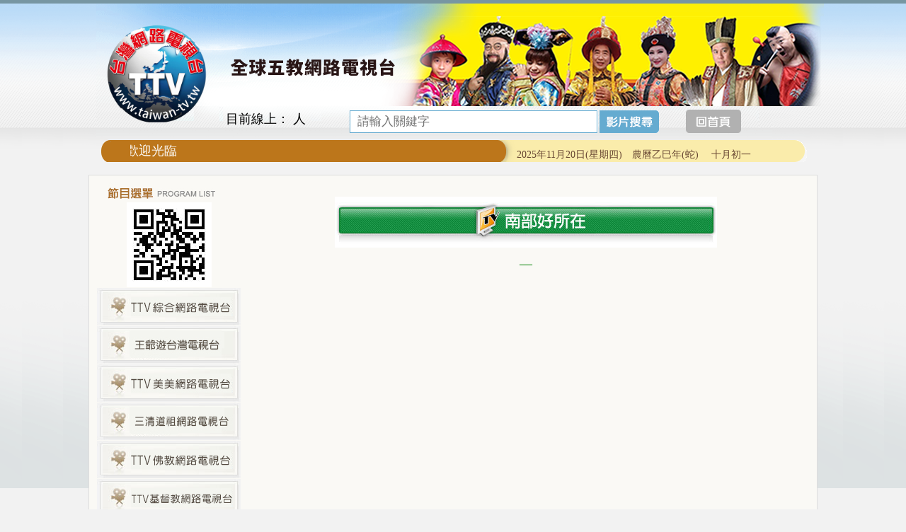

--- FILE ---
content_type: text/html; Charset=big5
request_url: http://www.xn--dlqt2euzcm72aiyqbjn2ttn4ht9u.tw/ec99/eshop1366/GoodsDescr.asp?category_id=53&parent_id=0&prod_id=NEW1131
body_size: 8526
content:
<html>
<head>

<style type="text/css">
.copyright {  font-size: 8pt; color:#808080; line-height: 13pt; letter-spacing: 1pt; font-weight: normal}
</style>

<link rel="alternate" type="application/rss+xml" title="好康快訊" href="/ShareFile/rss.asp">

<link href="StoreCss.css" rel="stylesheet" type="text/css">
<link href="font.css" rel="stylesheet" type="text/css">

<base href="//www.xn--dlqt2euzcm72aiyqbjn2ttn4ht9u.tw/ec99/eshop1366/" />

    <script type="application/ld+json">
    {
      "@context" : "https://schema.org",
      "@type" : "WebSite",
      "name" : "全球五教網路電視台",
	  "alternateName" : "全球五教網路電視台",
      "url" : "http://www.xn--dlqt2euzcm72aiyqbjn2ttn4ht9u.tw"
    }
  </script>
<title>嘉義城火雞肉 - TTV南部好所在 - 全球五教網路電視台</title>
<meta name="generator" content="HiNet HiWinner 網路開店 企業建站">
<meta name="description" content="嘉義城火雞肉-嘉義城火雞肉" />
<meta name="keywords" content="全球五教網路電視台 ">
<meta name="AUTHOR" content="全球五教網路電視台">
<meta name="SERVERTAG" CONTENT="136">
<meta name="ROBOTS" CONTENT="ALL">
<link rel="dns-prefetch" href="//www.google-analytics.com">
<meta property="og:title" content='嘉義城火雞肉 - TTV南部好所在 - 全球五教網路電視台'/>
<meta property="og:type" content='product'/>
<meta property="og:url" content="http://www.xn--dlqt2euzcm72aiyqbjn2ttn4ht9u.tw/ec99/eshop1366/GoodsDescr.asp?category_id=53&parent_id=0&prod_id=NEW1131"/>
<meta property="og:image" content=''/>
<meta property="og:site_name" content='全球五教網路電視台'/>
<link rel="canonical" href="http://www.xn--dlqt2euzcm72aiyqbjn2ttn4ht9u.tw/ec99/eshop1366/goodsdescr.asp?category_id=53&parent_id=0&prod_id=new1131" />
<link rel="SHORTCUT ICON" href="/amhy1/store/f1/shortcut.ico" />
<link rel="icon" type="image/gif" href="/amhy1/store/f1/shortcut.ico">

<link rel="bookmark icon" href="/amhy1/store/f1/shortcut.ico" />
<!--<link rel="icon" href="/amhy1/store/f1/shortcut.ico" /> --> 
<link rel="image_src" href="/amhy1/store/f1/shortcut.ico" /> 

<script type="text/javascript" src="/js/jquery-latest.min.js"></script>
<link href="/ec99/css/shopping_tabs.css" rel="stylesheet" type="text/css">
<script language="javascript" src="/ec99/css/shopping_tabs.js"></script>


<meta http-equiv="Content-Type" content="text/html; charset=big5">
<script language="javascript" src="/ShareFile/Valid.js"></script>
<!--<script language="javascript" src="/Store/Css/icon_scroll.js"></script>-->
<link href="css/StoreCss.css" rel="stylesheet" type="text/css">
<link href="css/font.css" rel="stylesheet" type="text/css">
<link href="css/style01.css" rel="stylesheet" type="text/css">
<link rel="icon" href="img/shortcut.ico" type="image/x-icon" />
    <link rel="shortcut icon" href="img/shortcut.ico" type="image/x-icon" />
<!--
<script type="text/javascript" src="http://ajax.googleapis.com/ajax/libs/jquery/1.12.4/jquery.min.js"></script>
<script src="http://malsup.github.io/jquery.cycle.all.js" type="text/javascript"></script>
-->

<script>
$(document).ready(function() {
//$('#slideshow').cycle({
// fx:     'scrollLeft', 
//    timeout: 2000, 
//    before:  onBefore, 
//    after:   onAfter 
//	
//});
function onBefore() { 
    $('#output').html("Scrolling image:<br>" + this.src); 
} 
function onAfter() { 
    $('#output').html("Scroll complete for:<br>" + this.src) 
        .append('<h3>' + this.alt + '</h3>'); 
}
}); </script>
<script type="text/javascript">
  var _gaq = _gaq || [];
  _gaq.push(['_setAccount', 'UA-44129656-1']);
  _gaq.push(['_trackPageview']);
  (function() {
    var ga = document.createElement('script'); ga.type = 'text/javascript'; ga.async = true;
    ga.src = ('https:' == document.location.protocol ? 'https://ssl' : 'http://www') + '.google-analytics.com/ga.js';
    var s = document.getElementsByTagName('script')[0]; s.parentNode.insertBefore(ga, s);
  })();
</script>
</head>

<body>
<div class="wrapper">
  <table width="1008" border="0" align="center" cellpadding="0" cellspacing="0">
    <tr>
      <td class="top">
<link href="css/style01.css" rel="stylesheet" type="text/css">
<link rel="icon" href="img/shortcut.ico" type="image/x-icon" />
    <link rel="shortcut icon" href="img/shortcut.ico" type="image/x-icon" />
<style>
.btn_live{  margin-left:559px; }
.btn_live >img { margin-top:0px;position: relative;
z-index: 9; }
.btn_home{  margin-left:10px; }
.btn_home >img { margin-top:0px;position: relative;
z-index: 9; }

.searcmodel { width:350px !important;}    
.btn_home {margin-left:650px; }
    
</style>
<script type="text/javascript" src="http://ajax.googleapis.com/ajax/libs/jquery/1.5/jquery.min.js"></script>
<script type="text/javascript" src="http://malsup.github.com/jquery.cycle.all.js"></script>
<script type="text/javascript">
 jQuery(document).ready(function($) {   
$('#slideshow').cycle({   
          fx:    'fade',  //特效           speed:  7500,
            timeout:  2000, //速度
          random:  1

         });
 }); </script>

<link rel="stylesheet" type="text/css" href="/js/jscroller2-1.1.css">
<script type="text/javascript" src="/js/jscroller2-1.61.js"></script>


<table width="1008" border="0" align="center" cellpadding="0" cellspacing="0">
  <tr>
    <td><table width="1008" border="0" cellspacing="0" cellpadding="0">
  <tr>
    <td width="183" height="198" ><a href="default.asp"><img src="images/LOGO.png" width="150"  style="margin-top:10px;margin-left: 10px"></a></td>
    <td ><table width="100%" border="0" cellspacing="0" cellpadding="0">
  <tr>
    <td valign="top">  
    <div class="logo2"><a href="default.asp"><img src="img/logo2.png" width="262" height="89" /></a></div>
      <div  id="slideshow" >
		<img src="images/D13.png" alt="">
		<img src="images/D14.png" alt="">
		<img src="images/D15.png" alt="">
<!--
		<img src="images/D10.png" alt="">
		<img src="images/D11.png" alt="">
		<img src="images/D12.png" alt="">
-->

 
</div></td>
  </tr>
  <tr>
    <td><div class="currviews">目前線上：<span id="counters"></span> 人 </div><div class="bottom">
<script src="/ShareFile/js/prototype.js"></script>
<script src="/ShareFile/js/scriptaculous.js?load=effects,controls"></script>
<style>
	div.autocomplete {
      position:absolute;
      width:250px;
      background-color:white;
      border:1px solid #888;
      margin:0px;
      padding:0px;
    }
    div.autocomplete ul {
      list-style-type:none;
      margin:0px;
      padding:0px;
    }
    div.autocomplete ul li.selected { background-color: #ffb;}
    div.autocomplete ul li {
      list-style-type:none;
      display:block;
      margin:0;
      padding:2px;
      cursor:pointer;
    }
</style>

<SCRIPT LANGUAGE="JavaScript">
<!--
function searchcheck(f) {
  if (f.aclass.value==0) {
    if (f.mark.value=="") {
		alert("您選擇的查詢方式為針對所有的產品分類：\n\n為節省您的查詢時間，請您輸入查詢關鍵字，謝謝！")
	  f.mark.focus();
	  return false;
	}
	/*
	else if ((f.mark.value.indexOf("'"))!=-1 || (f.mark.value.indexOf(","))!=-1 || (f.mark.value.indexOf("-"))!=-1)
	{
	  alert("您的搜尋條件不得含有「,」「\'」「-」等字串！！")
	  f.mark.focus();
	  return false;	
	}
	*/
  }
}
//-->
</SCRIPT>

<table border="0" cellspacing="0" cellpadding="0">

<form class="searchForm" action="search.asp" method="post" onsubmit="return searchcheck(this);">
<tr> 
<td nowrap><span style="font-size:9pt"  class="ctgStyA" >分　類：</span></td>
<td><span class="ctgStyB">
<select name="aclass" class="searcmodel" >
<option value=0>所有分類<option value='81' >TTV綜合網路電視台</option><option value='93' >王爺遊台灣</option><option value='73' >TTV美美網路電視台</option><option value='105' >三清道祖網路電視台</option><option value='84' >TTV佛教網路電視台</option><option value='110' >TTV基督教網路電視台</option><option value='111' >TTV儒教網路電視台</option><option value='112' >TTV回教網路電視台</option><option value='74' >現場實況轉播</option>
</select></span>
</td>
</tr>

<tr>
<td><span style="font-size:9pt" class="ctgStyC">關鍵字：</span></td>
<td>
<input autocomplete="off" id="autocomplete" name="mark" size="15" class="searcmodel" value="" placeholder="請輸入關鍵字">
<span class="ctgStyD"><input name="B1" type="image" src="/amhy1/Store/F4/searchimg.gif" value="查詢" class="searchsubmit"></span>&nbsp;<span class="ctgStyE"><INPUT TYPE="image" SRC="/sharefile/images/help_icon.gif" title="Search engine readme" onclick="alert('產品搜尋引擎使用說明：\n\n1. 針對所有分類搜尋─\n當希望不分產品分類作產品搜尋時，請選擇【所有分類】選項，此外為節省搜尋時間及系統負荷，請務必輸入【關鍵字】內容。\n\n2. 針對某一分類搜尋─\n請選擇您希望查詢的【產品分類】選項，此時【關鍵字】內容可以不用輸入，當您不輸入關鍵字時，會列出此一分類下所有產品資料；當您輸入關鍵字時，只會列出此分類下符合此關鍵字的產品資料。');return false"></span>
<div style="display:inline;width:16px">
<span id="indicator1" style="display: none;">
<img src="/ShareFile/images/indicator.gif" alt="Working..." />
</span>
</div>
<div id="autocomplete_choices" class="autocomplete" style="display:none"></div>
</td>
</tr>

</form>
</table>

<script>
	new Ajax.Autocompleter('autocomplete', 'autocomplete_choices', '/ShareFile/SearchKeywords.asp?partnerId=amhy1', {paramName: 'mark', minChars: 1, indicator: 'indicator1'});
</script>
</div><a href="default.asp" class="btn_home"><img src="img/BTN_Home.png"/></a></td>
  </tr>
  
</table>



  </td>
  </tr>
</table></td>
  </tr>
  <tr>
    <td valign="top" height="49"><table width="100%" border="0" cellspacing="0" cellpadding="0" style="height:39px;">
    <td valign="middle" bgcolor="#F2F2F2" class="scroll_site"><table width="973" border="0" align="center" cellpadding="0" cellspacing="0">
          <tr>
            <td>
				<div id="scroller_container2" style="width:520px; height:25px; overflow:hidden; margin-left:30px; margin-top:-10px; ">
				 <div class="jscroller2_left jscroller2_speed-50 jscroller2_ignoreleave jscroller2_mousemove" > 
				 &nbsp;

 您好！歡迎光臨　　　　　　
				 </div>
				</div>			
			</td>
            <td width="400">

<script src="/ec99/js/dateformat.js"></script>
<script src="/ec99/js/chcalendar.js" ></script>


<table >
<tr><td>
	
	<span class='chcalendar'></span>
</td></tr>
</table>

<script>

	var day_list = ['日','一','二','三','四','五','六'];
	var nowDate = new Date();           

	var cal_new = nowDate.format("yyyy年MM月dd日" + "(星期" + day_list[nowDate.getDay()] + ")　");
	//document.getElementsByClassName('new')[0].innerHTML=cal_new;
	var cal_old = calendarFormatter.solar2lunar(nowDate.getFullYear(),nowDate.getMonth() + 1, nowDate.getDate());
	//document.getElementsByClassName('old')[0].innerHTML='農曆'+cal_old.gzYear+'年('+cal_old.Animal+')　 '+cal_old.IMonthCn+cal_old.IDayCn;

	document.getElementsByClassName('chcalendar')[0].innerHTML=cal_new+'農曆'+cal_old.gzYear+'年('+cal_old.Animal+')　 '+cal_old.IMonthCn+cal_old.IDayCn;

</script>


</td>
          </tr>
        </table></td>
 <!-- <tr>
    <td width="176"><a href="profile.asp"><img src="img/bt1.png" width="176" height="39" /></a></td>
    <td width="120"><a href="live.asp?category_id=74&parent_id=0"><img src="img/bt2.png" width="120" height="39" /></a></td>
     <td width="105"><a href="ShowGoods.asp?category_id=50&parent_id=0"><img src="img/bt3.png" width="105" height="39" /></a></td>
     <td width="88"><a href="service.asp"><img src="img/bt4.png" width="88" height="39" /></a></td>
     <td width="72"><a href="advice.asp"><img src="img/bt5.png" width="72" height="39" /></a></td>
    <td width="106"><a href="ShowGoods.asp?category_id=55&parent_id=0"><img src="img/bt6.png" width="106" height="39" /></a></td>
    <td width="222"><a href="product.asp"><img src="img/bt7.png" width="222" height="39" /></a></td>
    <td><a href="default.asp"><img src="img/bt8.png" width="103" height="39" /></a></td>-->
  </tr>
</table>
</div></td>
  </tr>
</table>

</td>
    </tr>
      <tr>
      <td class="page-main"><table width="1008" border="0" cellspacing="0" cellpadding="0">
        <tr>
          <td width="194" valign="top"><table width="100%" border="0" cellspacing="0" cellpadding="0">
            <tr>
              <td><img src="img/L_top.jpg" width="194" height="28"></td>
            </tr>
            <tr>
              <td align="center" valign="top"><img src="images/QRCard.jpg" width="120" height="120"></td>
            </tr>
            
           <!-- <tr>
              <td valign="top"><a href="/ec99/eshop1122/ShowGoods.asp?category_id=63&parent_id=0"><img src="img/L09_11.jpg" width="203" height="53"></a></td>
            </tr>-->
            <tr>
              <td valign="top">
	<table border="0" width="100%" cellspacing="1" cellpadding="0">
	<tr><td class=lefmenu><a href='ShowCategory.asp?category_id=81'  class=lef><img src='/amhy1/Store/MenuImage/L-01.jpg' border=0 alt='TTV綜合網路電視台' title='TTV綜合網路電視台' class='cateImg'></a><br></td></tr><tr><td class=lefmenu><a href='ShowCategory.asp?category_id=93'  class=lef><img src='/amhy1/Store/MenuImage/L0123-4.jpg' border=0 alt='王爺遊台灣' title='王爺遊台灣' class='cateImg'></a><br></td></tr><tr><td class=lefmenu><a href='ShowCategory.asp?category_id=73'  class=lef><img src='/amhy1/Store/MenuImage/L-03.jpg' border=0 alt='TTV美美網路電視台' title='TTV美美網路電視台' class='cateImg'></a><br></td></tr><tr><td class=lefmenu><a href='ShowCategory.asp?category_id=105'  class=lef><img src='/amhy1/Store/MenuImage/L1070912-2.jpg' border=0 alt='三清道祖網路電視台' title='三清道祖網路電視台' class='cateImg'></a><br></td></tr><tr><td class=lefmenu><a href='ShowCategory.asp?category_id=84'  class=lef><img src='/amhy1/Store/MenuImage/L-05.jpg' border=0 alt='TTV佛教網路電視台' title='TTV佛教網路電視台' class='cateImg'></a><br></td></tr><tr><td class=lefmenu><a href='ShowCategory.asp?category_id=110'  class=lef><img src='/amhy1/Store/MenuImage/L-06.jpg' border=0 alt='TTV基督教網路電視台' title='TTV基督教網路電視台' class='cateImg'></a><br></td></tr><tr><td class=lefmenu><a href='ShowCategory.asp?category_id=111'  class=lef><img src='/amhy1/Store/MenuImage/L-07.jpg' border=0 alt='TTV儒教網路電視台' title='TTV儒教網路電視台' class='cateImg'></a><br></td></tr><tr><td class=lefmenu><a href='ShowCategory.asp?category_id=112'  class=lef><img src='/amhy1/Store/MenuImage/L-08.jpg' border=0 alt='TTV回教網路電視台' title='TTV回教網路電視台' class='cateImg'></a><br></td></tr><tr><td class=lefmenu><a href='ShowCategory.asp?category_id=74'  class=lef><img src='/amhy1/Store/MenuImage/spacer(1).png' border=0 alt='現場實況轉播' title='現場實況轉播' class='cateImg'></a><br></td></tr>
	<!--<tr><td class=leftmenu><br><a href='/' class='lef'>回首頁</a></td></tr>-->
	<tr><td class="leftmenu"><a href="Javascript:history.go(-1)" class="cate_return">回上一頁</a></td></tr>
	
	</table>
	
	
</td>
            </tr>
          </table></td>
          <td valign="top"><table width="100%" border="0" cellspacing="0" cellpadding="0">
            <tr>
              <td height="20" align="left">&nbsp;</td>
            </tr>
            <tr>
              <td>
<style type="text/css">
.simple_mode {
    font-size: 13px;
	color:#333333;
	line-height: 23px;
}
</style>

<link href="/ShareFile/css/cart.css" media="screen" rel="Stylesheet" type="text/css" />
<script src="/ShareFile/js/prototype.js"></script>
<script src="/ShareFile/js/scriptaculous.js?load=effects,dragdrop,controls"></script>
<script type="text/javascript" src="/ShareFile/js/cart.js?partnerid="></script> 

<script type="text/javascript" src="/ShareFile/js/video_play.js"></script>


<!--<body > -->
<center>
<div id='level_showTime' style='display:none'>2025/11/21 上午 03:32:29</div><p align='left'><!-- function/level genCategoryTree --><!-- function/level genCategoryTree --></p> <!-- if block:1 begin-->
	

<style>
	.sys_icon{
	vertical-align:text-bottom;
	}
</style>

<img src='/amhy1/Store/titleimage/bt_04.jpg' alt='bt_04.jpg' class='img_title'><p align=center><font color=green>___</font>

<script>

	var	status_audio=0;
	var	status_video=0;
	
	function play(player,src,obj,type){
		var status=(type==1?status_audio:status_video)
		player.src=src;
		if(status==0){
			player.play();
			obj.alt=(type==1?'停播音樂':'停播影片');
			if (type==1)
				status_audio=1;
			else
				status_video=1;
		}
		else{
			player.stop();
			obj.alt=(type==1?'播放音樂':'播放影片');
			if (type==1)
				status_audio=0;
			else
				status_video=0;
		};
		player.hidden=((type==1 || status_video==0)?true:false);
	}
	
</script>


<meta name="description" content="..." />
<meta name="title" content="" />
<!--<meta property="og:image" content="" />  -->
<link rel="image_src" href="" />
 <!-- if block:1 else-->
 <!-- if block:1 end-->


</center>
<!--</body> -->

<div id='end_showTime' style='display:none'>2025/11/21 上午 03:32:29</div>
<script>
 if (document.getElementById("select_frame")) {
  if (document.getElementById("select_frame").value>0) {
	  if (document.getElementById("").style.top=="0px") {
		abc.width=document.getElementById("").width;
		abc.height=document.getElementById("").height; 
		var obj=document.getElementById(""); 
				} 
		}
	else
      {
		 chg(0);
      }	
	  //alert(document.getElementById("").width);
    				adj(); 	
					}
				
	function chg(x){	    
		var obj=document.getElementById("");				  
		if (x!=0) {
		  for (i=1;i<=7;i++) {
		    if (i==x) {
		    abc.src=""+x+".jpg"; }
			}
		  abc.width=obj.width*1.2;
	      abc.height=obj.height*1.2; 
		}
		else
		{ 		
		 var   img=new   Image();   
         img.src="";
		 abc.width=img.width;
	     abc.height=img.height;  }
        adj();
	}			
	function adj() {	   
	   var basW=document.getElementById("abc").width;
	   var basH=document.getElementById("abc").height;
	   var imgW=document.getElementById("").width;
	   var imgH=document.getElementById("").height;
	   document.getElementById("").style.left=(basW-imgW)/2;
	   document.getElementById("").style.top=(basH-imgH)/2;
	}			
</script> 
</td>
            </tr>
          </table></td>
          
        </tr>
      </table></td>
    </tr>
      <tr>
        <td >&nbsp;</td>
      </tr>
  
 
   
  </table>
</div>
<meta http-equiv="Content-Type" content="text/html; charset=big5">
<link rel="icon" href="img/shortcut.ico" type="image/x-icon" />
<div id="footer">
	<div class="copy-site" align="center">
<div style="height:138px; background:#FFF; width:120px; float:left; margin-right:25px;"><img src="images/QRCard.jpg" width="120" height="120"/></div>
<!--<img src="images/LINE.jpg" width="120"   style=" float:left;margin-right:25px;""/>-->

<p style="padding-top:30px; line-height:2; float:left;"><a  href="default.asp"  class="footer_menu">回首頁</a>  |  <a Target="_blank" href="advice.asp"  class="footer_menu">聯絡我們</a> |  <a Target="_blank" href="profile.asp"  class="footer_menu">台灣網路電視台簡介</a><br /> 
<!--    <a href="http://live.ecmaster.tw "><img src="img/stv.png" width="20" height="20" border="0"></a><a Target="_blank" href="http://www.xn--TTV-i03en66v21q.tw/ec99/eshop1122/ShowGoods.asp?category_id=88&parent_id=0">TTV電視台</a> | <a Target="_blank" href="http://www.xn--TTV-i03e682f9j2d.tw/ec99/eshop1122/ShowGoods.asp?category_id=75&parent_id=0">TTV旅遊台</a> | <a Target="_blank" href="http://www.xn--TTV-i03ew36aiwo.tw/ec99/eshop1122/ShowGoods.asp?category_id=63&parent_id=0">TTV宗教台</a> |  <a Target="_blank" href="http://www.xn--TTV-i03e9dp09y.tw/ec99/eshop1122/ShowGoods.asp?category_id=81&parent_id=0">TTV綜合台</a> | <a Target="_blank" href="http://www.xn--TTV-i03el52f4s0b.tw/ec99/eshop1122/ShowGoods.asp?category_id=83&parent_id=0">TTV新聞台</a> | <a Target="_blank" href="http://www.xn--TTV-i03e05z5zy.tw/ec99/eshop1122/ShowGoods.asp?category_id=66&parent_id=0">TTV娛樂台</a>|  <a Target="_blank" href="http://www.xn--TTV-i03ez70ra.tw/ec99/eshop1122/ShowGoods.asp?category_id=73&parent_id=0">TTV美美台</a> | <a href="http://www.TTV美食台.tw/">TTV美食台</a><br/><a Target="_blank" href="http://www.TTV體育台.tw/">TTV體育台</a> |  <a Target="_blank" href="http://www.TTV購物台.tw/">TTV購物台</a> | <a  Target="_blank" href="http://www.TTV音樂台.tw/">TTV音樂台</a> | <a Target="_blank" href="http://www.TTV電影台.tw/">TTV電影台</a>|  <a Target="_blank" href="http://www.xn--TTV-g69dn3sbk3a.tw/ec99/eshop1122/ShowGoods.asp?category_id=84&parent_id=0">TTV佛教台</a> | <a Target="_blank" href="http://www.TTV道教台.tw/">TTV道教台</a>-->
</p>

</div>
</div>


<!-- overwrite for counts -->
<style >
.searcmodel {  font-size: 17px; color: #61A5B5; text-decoration: none; width:280px;
height:32px; border:1px solid #65abd0; box-shadow:1px -1px 0px #FFFFFF;
font-family:"微軟正黑體", Arial;
margin:0 0 10px 175px;
padding:5px 10px;
}
.bottom{
	position:absolute;
	top:156px;
	z-index:1000;}

.currviews{
	position:absolute;
	font-family:"微軟正黑體", Arial;
	font-size:18px;
	top:156px;
	z-index:1000;}

</style>
<!-- overwrite for counts -->
<!-- counters -->
<script type="text/javascript" src="http://ajax.googleapis.com/ajax/libs/jquery/1.5/jquery.min.js"></script>
<script>
function timerFunc(){
	$.get("/ec99/eshop1122/counts.asp", function(data){
	  $('#counters').html(data);
	});
}
$(document).ready(function(){
$.extend({
    funD:function(v){
        timerFunc('funD...'+v);
        setTimeout("$.funD("+(v+1)+")",10000);
    }
});
$.funD(100);

/*
   $.get("/sharefile/jshn1/player_wowza_delay.asp?livelocation=homepage", function(data) {
        $('#player_wowza').html(data);
   });
*/
});
</script>
<!-- counters -->

</body>
</html>


--- FILE ---
content_type: text/css
request_url: http://www.xn--dlqt2euzcm72aiyqbjn2ttn4ht9u.tw/ec99/eshop1366/StoreCss.css
body_size: 1526
content:
.css_none { font-family:"Arial"}
.lefmenu {
	text-decoration: none;
}
.lefmenus {	color: #FFFFFF;	font-size: 11pt; text-decoration: none;}
.news {  font-size: 9pt; line-height: 12px; color:#003366; text-decoration: none}

.newstitle { font-size: 12pt; line-height: 13pt; color:#32686F}

.newsmain {  font-size: 9pt; line-height: 18pt; color: #666666; text-decoration: none}
.copyright {  font-size: 9pt; font-family:Verdana, Arial, Helvetica, sans-serif; color: #FFF; line-height: 10pt; letter-spacing: 1pt; font-weight: normal}
.goodslist {  font-size: 9pt; line-height: normal; color: #6666FF}
.goodstitle { font-size: 12pt; color:#336600; font-weight: bold; text-decoration: none}

.weeklylist {   font-size: 10pt; color:#000000; line-height: 13pt; letter-spacing: 1pt; list-style-type: disk}
.weekly00 {  font-size: 10pt; line-height: 13pt; color:#FF0000; text-decoration: line-through}
.weekly01 {  font-size: 10pt; color:#000000; line-height: 13pt; letter-spacing: 1pt; text-decoration: none}
.weekly02 {  font-size: 10pt; color:red; line-height: 13pt; letter-spacing: 1pt; text-decoration: none}
.weeklyintro {  font-size: 9pt; line-height: 10pt; color:#6666FF; text-decoration: none}
a.weeklytitle:link {  font-size:10pt; color:#004040; text-decoration: underline; font-weight: bold}

.goodsitem {  font-size: 9pt; line-height: 13pt; color: #1d6cdc; text-decoration: none; font-weight: normal}
.goodstext {  font-size: 11pt; color:#000000;  text-decoration: none}
.goodsmain {  font-size: 9pt; line-height: 13pt; color:#666666; font-weight: normal}
.goodscost {font-size:10pt;color:red;font-weight:bold;font-family:Verdana;line-height: 12pt}
.goodscostd {  font-size: 10pt; line-height: 13pt; color:#6666FF; text-decoration: line-through; font-weight: normal;}
.goodsinput {border:0px solid #0E1F69;background-color: #ECEDEC;font-size:8pt;color:#0E1F69}
.goodsfeature {  font-size: 10pt; line-height: 13pt; color:#0000CC}
.goodscolor { color:#cccccc}

.ordertitle { font-size:10pt; color:#000000; background-color: #EAFFA9}
.orderitem { font-size:10pt; color:#000000}
.ordermain { font-size:10pt; color:#000000}
.orderunder { font-size:10pt; color:#000000; background-color: #FFFFCC}

.scroll {
	font-size: 15px;
	font-weight: bold;
	color:#7fb44c;
	background-color: #989898;
	border: none #000000;}
	
.scrollitem { }
.searcmodel {  font-size: 9pt;; color: #61A5B5; text-decoration: none; background: #FFFFFF}
.searchsubmit {  font-size: 9pt}
a.lef:hover {	color: #C4E1F8;}
a.lef:link  {color: #336699;text-decoration: none;line-height: 20px;font-size: 12px;}
a.cate_return:hover {color: #0c78a7;text-decoration: none;line-height:0px;font-size: 0px;}
a.cate_return:link {color: #0c78a7;text-decoration: none;line-height:0px;font-size: 0px;}
a.color:link  {  color: #FF0066; text-decoration: underline}

A:link {COLOR: #00417f;	TEXT-DECORATION: none;}
A:hover { COLOR: #054cff ;TEXT-DECORATION: none}
A:active {	COLOR: #003399; TEXT-DECORATION: none}
A:visited {	COLOR: #00417f; }
	
.main {  font-size: 9pt; line-height: 13pt; letter-spacing: 1pt}
.main2 {  font-size: 11pt; line-height: 15pt}
.main3 {  font-size: 10pt; line-height: 13pt}
.f11pt {  font-size: 11pt; line-height: 13pt}
.detail {  font-size: 11pt; line-height: 13pt}
.detail2  {  font-size: 11pt; color:blue; line-height: 13pt}
.weeklytitle {  font-size: 10pt; font-weight: bold; color: #004040; text-decoration: none}
.hotsale-123 {  font-size: 10pt; color: #228686; text-decoration: line-through}
.page-grey1 {  font-size: 9pt; color: #999999}



.LS{
font-size:12px ;
color: #FF00FF;
}

.HeadLinePlayer{
   position:absolute;
   width:390px !important;
   height:140px !important;
   clip:rect(0px 390px 140px 0px) !important; 
} 

.HeadLineMoveLayer{
  position:absolute;
  width:390px !important;
  height:140px !important;
  line-height:25px;
}

a.cate_return:link  {
	color: #FFFFFF;
	text-decoration: none;
	line-height: 0px;
	font-size: 0px;
	}
	
a.cate_return:visited  {
	color: #FFFFFF;
	text-decoration: none;
	line-height: 0px;
	font-size: 0px;
	}
	
.title_webName{
    color: #FFFFFF;
	text-decoration: none;
	line-height: 0px;
	font-size: 0px;}

.marquee_top{
 color:#e60000;
 font-size: 15px;
 font-weight: bold;
 width:460px;
 clip:rect(0px 460px 0px 10px) !important;}


img {border:0px;}
.chCalendar{font-size: 12px; line-height: 20px; color:#000000; text-align:right; }

--- FILE ---
content_type: text/css
request_url: http://www.xn--dlqt2euzcm72aiyqbjn2ttn4ht9u.tw/ec99/css/shopping_tabs.css
body_size: 254
content:
.hiwinner_shopping_tab {
	/*clear: left;
	width: 400px;*/
	margin: -16px 0;
}
ul.shoppig_tabs li {
	float: left;
	overflow: hidden;
	position: relative;
	margin-bottom: -1px;
}


--- FILE ---
content_type: text/css
request_url: http://www.xn--dlqt2euzcm72aiyqbjn2ttn4ht9u.tw/ec99/eshop1366/css/font.css
body_size: 826
content:
BODY {margin-left: 0px;margin-top: 0px;margin-right: 0px;margin-bottom: 0px; background-image:url(images/bg_981002.jpg);}

.news {  font-size:12px}
.news A:link{
	color:#990000; text-decoration: underline}
.news A:visited{
	color:#660066; text-decoration: underline}
.news A:hover{
	color:#FF9900; text-decoration: none}

.menu {
}
.menu A:link{
text-decoration: none; color: #000099
}
.menu A:visited{
text-decoration: none; color: #990099
}
.menu A:hover{
text-decoration: underline; color: #FF6600
}



.content-2 {
	font-size:12px
}
.content-2 A:link{
	color:#666666
}
.content-2 A:visited{
	color:#636363
}
.content-2 A:hover{
	color:red
}.big {  font-size: 15px}

.div {
	font-size: 12px;
}

.DailyGoodsIntro {
	color: #666666;
	font-size: 12px;
	line-height: 16px;



}
.DailyGoodsName {
	color: 336699;
	font-size: 15px;

}
.DailyOnsaleTitle {
	font-size: 13px;
	font-weight: bolder;
	color: #990000;
}
.DailyOnsale {
	font-size: 13px;
	font-weight: bolder;
	color: #FF0000;
}
.lef {
	font-size: 12px;
	line-height: 20px;

}
td {
	font-size: 12px;
}
a {
	font-size: 12px;
}

.ShowProdIntro{
 background:#ffffcc !important;
 border:1px solid black !important;
 padding:4px !important;
 font-family:verdana !important;
 font-size:12px !important;
 filter:progid:DXImageTransform.Microsoft.Gradient(GradientType=0, StartColorStr=#e9ffb6, EndColorStr=#ffffff) !important;
 vertical-align:middle !important;
}

.LS{
font-size:12px !important;
color: #FF00FF !important;
}

.AD-list{
	list-style:none;
	padding:0;
	margin:0;}
.AD-list li{
	display:block;
	float:left;
	width:473px;
	margin:15px;}


--- FILE ---
content_type: text/css
request_url: http://www.xn--dlqt2euzcm72aiyqbjn2ttn4ht9u.tw/ec99/eshop1366/css/style01.css
body_size: 1936
content:
body{
	background:#f2f2f2;}

/*
#slider{
	width: 662px;
	padding: 0;
	clear: both;
	display: block;
	left:183px;
	position:relative;
	height: 145px;
	margin: 0;
	top: -5px;
	overflow: hidden;
}
*/
#slideshow{
	width: 662px;
	padding: 0;
	clear: both;
	display: block;
	left:183px;
	position:relative;
	height: 145px;
	margin: 0;
	top: -5px;
	overflow: hidden;
}
.wrapper{
	width:100%;
	background:url(../img/bg.gif) repeat-x top;
	}
.top{ background:url(../img/top_bg.gif) no-repeat top;
	height:198px;}

.logo2{
	position: absolute;
	width: 262px;
	top: 55px;
	height: 83px;
	z-index: 1000;
}
.bottom{
	position:absolute;
	top:156px;
	z-index:1000;}

.tv{
	background:url(../img/tv.png) no-repeat;
	height:557px;
	padding:23px 18px 35px 20px;}
.scroll_site{
	background:url(../img/scroll_bg.gif) no-repeat;
	height:31px;
	padding:8px; 20px 8px 40px;}

#news-mv{
	height:308px;
	padding:7px 15px 24px 17px;
	background:url(../img/mv-bg.gif) no-repeat top left;}
#news-mv2{
	height:308px;
	padding:7px 15px 24px 17px;
	background:url(../img/mv-bg2.gif) no-repeat top left;}
/*.pics {
	position:absolute;
	right:0px;
	background:url(../img/noe_bg.jpg) no-repeat top left;
	padding:7px 16px 24px 12px;}*/

element.style {
    display: none;
   left: 12px;
    opacity: 0;
    top: 0px;
	position:absolute;
    z-index: 5;	
}

/*
#slideshow{
width:495px;
	position: relative; 
	
	height:234px;

	
	}	
*/
#slide_img{

	display: none;
	
	z-index: 5; 
	opacity: 0; 
	width:495px; 
	height:234px;}	
	
#news_site{
	background:url(../img/news_bg.jpg) no-repeat;
	width:502px;
	height:198px;
	padding:40px 20px 0px 23px;
}

#footer {
	background:#e2e2e2;
	padding:20px ;
	font-size:13px;
	border:none;
	margin:0 auto;
	color:#808080;
	font-family:Arial, Helvetica, sans-serif;
	line-height:1.5;
	height:160px;
	text-align:center;
	
	}
#footer a{ 
	font-size:13px;
	border:none;
	color:#808080;
	font-family:Arial, Helvetica, sans-serif;
	line-height:1.5;}
.copy-site{
	width:1008px;
	height:130px;
	margin:auto;
	display:block;
	text-align:left;}
.copy-site .qr{
	float:left;
	display:block;
	margin:5px 10px 5px 5px;
	}
.page-main{
	border:1px solid #dddddd;
	background:#faf9f5;
	padding:10px;
	width:1008px;
	margin-bottom:10px;
	}
.sub_g1,.sub_g1 a{
	font-size: 15px;
	font-weight: bold;
	color: #CC8A0F;
	font-family: Arial, Helvetica, sans-serif;
	}
.title{
	font-size:14px;
	font-weight:bold;
	 color:#6C4B0F;
	 font-family:Arial, Helvetica, sans-serif;}
.text{
	font-size:12px;
	 color:#666666;
	 line-height:1.5;
	 font-family:Arial, Helvetica, sans-serif;}
.marquee_mov{
 color:#06C;
 font-size: 15px;
 width:495px;
 height:57px;
 margin-left:20px;
 font-weight:bold;
 clip:rect(0px 495px 0px 120px) !important;}
.marquee_txt{
color:#06C;
 font-size: 15px;
 padding-top:10px;
 font-weight:bold;
 font-family:Arial, Helvetica, sans-serif;}
.ctgStyA{
	display:none;}
.ctgStyB{
	display:none;}
.ctgStyC{
	display:none;}
.ctgStyE{
	display:none;}
.searcmodel {  font-size: 17px; color: #61A5B5; text-decoration: none; width:455px;
height:32px; border:1px solid #65abd0; box-shadow:1px -1px 0px #FFFFFF;
/*line-height:20px;*/ color:#393939;
font-family:"敺株��迤暺煾��", Arial;
margin:0 0 10px 0;
padding:5px 10px;
}
.searchsubmit {  font-size: 9pt; position:absolute;top:0px; vertical-align:central;}

/*擐㚚�憓𧼮�惩�拙�讠凒�偘�㮾��𡏭身摰𡁻�见��*/
#tv-3{ position:relative; z-index:3;text-align:center;}
#tv-3 > div{ position:absolute; width:474px; height:267px; top:9px; left:16px; z-index:10;}
#tv-4{ position:relative;z-index:3;text-align:center;}
#tv-4 > div{ position:absolute; width:474px; height:267px; top:9px; left:16px; z-index:10;}
/*擐㚚�憓𧼮�惩�拙�讠凒�偘�㮾��𡏭身摰𡁶�鞉��*/

#tv-1{ position:relative; z-index:3;text-align:center;}

#tv-1 > div{ position:absolute; width:473px; height:267px;  top:9px; left:15px; z-index:10;}
#tv-2{ position:relative;z-index:3;text-align:center;}
#tv-2 > div{ position:absolute; width:473px; height:267px;  top:9px; left:15px; z-index:10;}
.footer_menu{ font-size:15px ; color:#431613 !important; font-weight:600; letter-spacing:1px; }
#scroll_style{ background:url(../img/live-1.jpg) no-repeat!important; height:45px !important;}
#scroller_container{
	margin-left:190px;
	padding:0px 15px 0 80px;
	color:#333;
	font-family:"敺株��迤暺煾��", Arial !important;
	font-size:18px;
 height:25px !important;
 color:#333;
 width:210px !important;
 line-height:25px !important;

    }
#scroller_container2{
	margin-left:190px;
	padding:0px 15px 0 80px;
	color:#333;
	font-family:"敺株��迤暺煾��", Arial !important;
	font-size:18px;
 height:25px !important;
 color:#fff;
 width:400px !important;
 line-height:25px !important;

}

/* 2018.09.14 */
.more{
	
}

/*2020.04.28*/
.ad_section td{
	width: 50%;
	padding: 7px;
	display: inline-block;
	box-sizing: border-box;
}
.ad_section td img{
	width: 100%;
}

--- FILE ---
content_type: text/css
request_url: http://www.xn--dlqt2euzcm72aiyqbjn2ttn4ht9u.tw/ShareFile/css/cart.css
body_size: 548
content:

img.products {
  /*float:left;
  width:100px;
  height:100px;
  margin-right:10px;*/
  cursor:move;
}

img.cart-items {
  /*float:left;
  width:100px;
  height:100px;
  margin-right:10px;*/
  cursor:move;
}

div.cart {
  clear:both;
  border:1px solid #E8A400;
  background-color:white;
  /*padding:8px;*/
  /*width:500px;*/
}

div#wastebin {
  width:20px;
  height:10px;
  border:1px dashed #888;
  /*padding:8px;
  margin-top:8px;*/
  color:#ccc;
  /*font-size:20px;
  font-weight:bold;*/
  text-align:center;
  /*vertical-align:top;*/
  float:left;
}

div.cart img {
  /*float:left;
  width:32px;
  height:32px;
  margin-top:10px;
  margin-right:10px;
  margin-left:10px;*/
  margin-bottom:5px;
}

div.cart div {
  /*float:left;
  width:32px;
  height:32px;*/
  margin-top:10px;
  margin-bottom:10px;
  margin-right:10px;
  margin-left:10px;
}

/*
div.cart div {
  font-size:12px/14px;
  font-weight:normal;
  color:#444;
  clear:left;
}
*/


div.cart-active {
  background-color: #FFF4D8;
}

div.wastebin-active {
  background-color: #FFF4D8;
  border:1px solid #E8A400;
}

--- FILE ---
content_type: application/javascript
request_url: http://www.xn--dlqt2euzcm72aiyqbjn2ttn4ht9u.tw/ec99/css/shopping_tabs.js
body_size: 387
content:
	$(function(){
		var _showTab = 0;
		var $defaultLi = $('ul.shoppig_tabs li').eq(_showTab).addClass('active');
		$($defaultLi.find('a').attr('href')).siblings().hide();
		
		$('ul.multi_tabs li').click(function() {
			var $this = $(this),
				_clickTab = $this.find('a').attr('href');
			$this.addClass('active').siblings('.active').removeClass('active');
			$(_clickTab).stop(false, true).fadeIn().siblings().hide();

			return false;
		}).find('a').focus(function(){
			this.blur();
		});
	});


--- FILE ---
content_type: application/javascript
request_url: http://www.xn--dlqt2euzcm72aiyqbjn2ttn4ht9u.tw/ShareFile/Valid.js
body_size: 3732
content:
window.focus();function CheckUpperCase(){id=document.join.idno.value;letter=id.charAt(0);if(letter=="a"||letter=="b"||letter=="c"||letter=="d"||letter=="e"||letter=="f"||letter=="g"||letter=="h"||letter=="i"||letter=="j"||letter=="k"||letter=="l"||letter=="m"||letter=="n"||letter=="o"||letter=="p"||letter=="q"||letter=="r"||letter=="s"||letter=="t"||letter=="u"||letter=="v"||letter=="w"||letter=="x"||letter=="y"||letter=="z"){alert("請用大寫的英文字母！");document.join.idno.focus();return false}return true}function CheckID(){ChkIndex=new Array(26);num=new Array(10);ChkIndex[0]="A";ChkIndex[1]="B";ChkIndex[2]="C";ChkIndex[3]="D";ChkIndex[4]="E";ChkIndex[5]="F";ChkIndex[6]="G";ChkIndex[7]="H";ChkIndex[8]="J";ChkIndex[9]="K";ChkIndex[10]="L";ChkIndex[11]="M";ChkIndex[12]="N";ChkIndex[13]="P";ChkIndex[14]="Q";ChkIndex[15]="R";ChkIndex[16]="S";ChkIndex[17]="T";ChkIndex[18]="U";ChkIndex[19]="V";ChkIndex[20]="X";ChkIndex[21]="Y";ChkIndex[22]="W";ChkIndex[23]="Z";ChkIndex[24]="I";ChkIndex[25]="O";id=document.join.idno.value;letter=id.charAt(0);for(idx=0;idx<26;idx++){if(ChkIndex[idx]==letter){break}}idx+=10;myid=0;dig=idx/10;dig+="";number=dig.charAt(0);myid=eval(number*1);dig=idx%10;dig=eval(dig*9);myid=myid+dig+eval(id.charAt(1)*8)+eval(id.charAt(2)*7)+eval(id.charAt(3)*6)+eval(id.charAt(4)*5)+eval(id.charAt(5)*4)+eval(id.charAt(6)*3)+eval(id.charAt(7)*2)+eval(id.charAt(8)*1)+eval(id.charAt(9)*1);if(myid%10!=0){return false}return true}function checkbutton(b,a){if(document.all.sel_plus){var c="";if(document.getElementsByName("chk")){if(document.all.sel_plus.chk){if(document.all.sel_plus.chk.length){for(var d=0;d<document.all.sel_plus.chk.length;d++){if(document.all.sel_plus.chk[d].checked){c=c+document.all.sel_plus.chk[d].value+","}}}else{if(document.all.sel_plus.chk.checked){c=c+document.all.sel_plus.chk.value+","}}}}b.PlusBuyItem.value=c}if(b.Q_reser){if(parseInt(b.Q_reser.value)<parseInt(b.much.value)){alert("超過庫存限量"+b.Q_reser.value);b.much.value=parseInt(b.Q_reser.value);return false}}if(document.getElementById("ShopSession").value!=null){b.buyClass.value=document.getElementById("ShopSession").value;b.oldbuyClass.value=document.getElementById("ShopSession").value}b.buttonClass.value=a;if(b.buyClass.value==""){b.buyClass.value=a;b.answeryesno.value="yes"}else{if(b.buyClass.value==a){b.answeryesno.value="yes"}else{if(b.buyClass.value=="car"){answer=confirm("您現在為購物車模式，若要轉換為詢價模式，你原先的購物車中的商品將會清除，若要轉換請按「確定」！");if(answer){b.buyClass.value=a;b.answeryesno.value="yes"}else{b.answeryesno.value="no"}}else{answer=confirm("您現在為詢價模式，若要轉換為購物車模式，你原先的詢價單中的商品將會清除，若要轉換請按「確定」！");if(answer){b.buyClass.value=a;b.answeryesno.value="yes"}else{b.answeryesno.value="no"}}}}}function openwindow(a){if(a.answeryesno.value=="yes"){if(a.buttonClass.value=="car"){if(isNaN(a.much.value)==true||a.much.value<=0||a.much.value.indexOf(".")!=-1){alert("產品訂購數量必須介於1~99999之間的整數");a.much.focus();a.much.select();return false}else{document.all.item("ShopSession").value="car";document.all.item("buttonSession").value="car";return true}}else{document.all.item("ShopSession").value="valuation";document.all.item("buttonSession").value="valuation";return true}}else{return false}}function checknum(a){if(isNaN(a.much.value)==true||a.much.value<=0||a.much.value>4||a.much.value.indexOf(".")!=-1){alert("Sorry!!此商品最多只能買4張!!");a.much.focus();a.much.select();return false}if(a.isSafeQty.value=="True"){if(parseInt(a.much.value)>parseInt(a.SafeQty.value)){alert("Sorry!!此商品只剩"+a.SafeQty.value+"件!!");return false}}if(confirm("你選了"+a.prodName.value+a.much.value+"張,按下確定後即進入結帳系統!!\r\r注意:\r1.以虛擬帳號離線付款(ATM轉帳)若無法於7月19日下午3:30前完成，請勿購票。\r2.瓊斯盃線上訂票,訂票完成恕不接受退換!謝謝!!")){return true}else{return false}}function forwardWindow(a,b,c){fwindow=window.open("/MainFile/ForwardGoods.asp?pname="+a+"&host="+b+"&"+c,"fWindow","width=450,height=400,scrollbars=1,resizable=1")}function printWindow(a){pwindow=window.open("/MainFile/PrintGoods.asp?"+a,"pWindow","width=580,height=400,scrollbars=yes")}function searchcheck(a){if(a.mark.value==""){alert("請輸入關鍵字");a.mark.focus();return false}return true}function boardcheck(a){if(a.name.value==""||a.email.value==""||a.email.value.indexOf("@")==-1||a.PicNum.value==""){alert("您的資料輸入不完整或電子信箱帳號沒有＠請重新輸入");return false}if(a.advice.value==""){if(a.advice.value==""){alert("請輸入留言!")}a.advice.focus();return false}if(a.PicNum.value!=a.PicChk.value){alert("您輸入的數字不正確");return false}if(a.advice.value.length>601){alert("留言內容請勿超過600個字");return false}return true}function chkchr(b){if(b.value.length!=0){for(var a=0;a<=b.value.length;a++){if(isNaN(b.value.charAt(a))){if(!(b.value.charAt(a)>="A"&&b.value.charAt(a)<="Z")&&!(b.value.charAt(a)>="a"&&b.value.charAt(a)<="z")){alert("請輸入英文及數字,不可包含其他特殊字元!");b.focus();return false}}}}return true}function QAcheck(a){if(a.name.value==""||a.title.value==""||a.email.value==""||a.email.value.indexOf("@")==-1){alert("您的資料輸入不完整或電子信箱帳號沒有＠請重新輸入");return false}if(a.advice.value==""){if(a.advice.value==""){alert("請輸入留言!")}a.advice.focus();return false}return true}function member_join(a,b){if((a.name.value=="")||(a.name.value.length<2)){if(a.name.value==""){alert("請輸入您的姓名..")}else{alert("請輸入正確姓名")}a.name.focus();return false}if(a.id.value==""){alert("請輸入會員帳號!");a.id.focus();return false}if(a.password.value==""||a.password1.value==""){if(a.password.value==""){alert("請輸入密碼!");a.password.focus()}else{alert("請確認密碼!");a.password1.focus()}return false}else{if(a.password.value!=a.password1.value){alert("確認密碼錯誤!");a.password1.focus();return false}}if(a.y.value==""){alert("請輸入您的出生日期");a.y.focus();return false}if(a.tel1.value==""||a.tel1.value.length<8){alert("請輸入您的聯絡電話");a.tel1.focus();return false}if(a.email.value.indexOf("@")=="-1"||a.email.value.indexOf(".")=="-1"||a.email.value==""||a.email.value.length<7){alert("您的Email輸入不正確");a.email.focus();return false}if(a.zip.value==""){alert("請輸入郵遞區號!");a.zip.focus();return false}if(a.address.value==""||a.address.value.length<8){alert("請輸入您的住址!");a.address.focus();return false}return true}function prechangecheck(a){if(a.no.value==""||a.password.value==""){alert("請完整輸入您的會員帳號及密碼！");return false}}function checkorder(a){if(a.name.value==""){alert("請輸入會員帳號!");a.name.focus();return false}if(a.password.value==""){alert("請輸入會員密碼!");a.password.focus();return false}if(a.partner.value==""){alert("請選擇欲查詢訂單所屬加盟網站!");a.partner.focus();return false}return true}function pwdquery(a){if(a.account.value==""){alert("請輸入會員帳號!");a.account.focus();return false}if(a.email.value.indexOf("@")!="-1"&&a.email.value.indexOf(".")!="-1"&&a.email.value.indexOf("")!="-1"){return true}else{alert("請正確填寫您的email地址");a.email.focus();return false}}function idcheck(b){if(b.idno.value==""||b.idno.value.length!=10||isNaN(b.idno.value.substring(1,10))){alert("身分證字號輸入錯誤");b.idno.focus();return false}else{var c=b.idno.value;idarray=new Array();for(i=0;i<=9;i++){if(i==0){idarray[i]=c.charAt(i)}else{idarray[i]=parseInt(c.charAt(i))}}var a=idarray[0].toUpperCase();if(a=="A"){d1="10";x1=d1.charAt(0);x2=d1.charAt(1)}if(a=="B"){d1="11";x1=d1.charAt(0);x2=d1.charAt(1)}if(a=="C"){d1="12";x1=d1.charAt(0);x2=d1.charAt(1)}if(a=="D"){d1="13";x1=d1.charAt(0);x2=d1.charAt(1)}if(a=="E"){d1="14";x1=d1.charAt(0);x2=d1.charAt(1)}if(a=="F"){d1="15";x1=d1.charAt(0);x2=d1.charAt(1)}if(a=="G"){d1="16";x1=d1.charAt(0);x2=d1.charAt(1)}if(a=="H"){d1="17";x1=d1.charAt(0);x2=d1.charAt(1)}if(a=="I"){d1="34";x1=d1.charAt(0);x2=d1.charAt(1)}if(a=="J"){d1="18";x1=d1.charAt(0);x2=d1.charAt(1)}if(a=="K"){d1="19";x1=d1.charAt(0);x2=d1.charAt(1)}if(a=="L"){d1="20";x1=d1.charAt(0);x2=d1.charAt(1)}if(a=="M"){d1="21";x1=d1.charAt(0);x2=d1.charAt(1)}if(a=="N"){d1="22";x1=d1.charAt(0);x2=d1.charAt(1)}if(a=="O"){d1="35";x1=d1.charAt(0);x2=d1.charAt(1)}if(a=="P"){d1="23";x1=d1.charAt(0);x2=d1.charAt(1)}if(a=="Q"){d1="24";x1=d1.charAt(0);x2=d1.charAt(1)}if(a=="R"){d1="25";x1=d1.charAt(0);x2=d1.charAt(1)}if(a=="S"){d1="26";x1=d1.charAt(0);x2=d1.charAt(1)}if(a=="T"){d1="27";x1=d1.charAt(0);x2=d1.charAt(1)}if(a=="U"){d1="28";x1=d1.charAt(0);x2=d1.charAt(1)}if(a=="V"){d1="29";x1=d1.charAt(0);x2=d1.charAt(1)}if(a=="W"){d1="30";x1=d1.charAt(0);x2=d1.charAt(1)}if(a=="X"){d1="31";x1=d1.charAt(0);x2=d1.charAt(1)}if(a=="Y"){d1="32";x1=d1.charAt(0);x2=d1.charAt(1)}if(a=="Z"){d1="33";x1=d1.charAt(0);x2=d1.charAt(1)}x1=parseInt(x1);x2=parseInt(x2);sum=x1+x2*9+idarray[1]*8+idarray[2]*7+idarray[3]*6+idarray[4]*5+idarray[5]*4+idarray[6]*3+idarray[7]*2+idarray[8]+idarray[9];if(sum%10!=0){alert("身分證字號輸入錯誤");b.idno.focus();return false}return true}}function mailorder(){prodid=document.forms("prodlist").elements("code").value;window.open("/MainFile/MailOrder.asp?prodid="+prodid,"")}function total(a){if(isNaN(a.Quantity.value)==true){alert("請輸入數字!!");a.Quantity.value=1;a.Quantity.focus();return false}else{a.Subtotal.value=(a.Quantity.value)*(a.Price.value);return true}}function mailorderchk(a){if(a.Name.value==""){alert("請輸入姓名!!");a.Name.focus();return false}if(a.Tel.value==""){alert("請輸入電話!!");a.Tel.focus();return false}if(a.Cellphone.value==""){alert("請輸入行動!!");a.Cellphone.focus();return false}if(a.DeliveryAddress.value==""){alert("請輸入送貨地址!!");a.DeliveryAddress.focus();return false}if(a.Quantity.value==""){alert("請輸入數量!!");a.Quantity.focus();return false}if(a.Payment.value==""){alert("請選擇付款方式!!");a.Payment.focus();return false}return true}function chkmail(a){if(a.CouponName.value==""){alert("請輸入姓名!!");return false}if(a.CouponEmail.value==""||a.CouponEmail.value==""||a.CouponEmail.value.indexOf("@")==-1){alert("您的資料輸入不完整或電子信箱帳號沒有＠請重新輸入");return false}}function moveToPage(c,b,a){frm=c.form;frm.PageNum.value=b;frm.submit()}function setWidth(b,a){setwidth=a;if(document.getElementById(b)){x=document.getElementById(b).offsetWidth;if(x>setwidth){xn=setwidth;document.getElementById(b).style.width=xn+"px"}}};



--- FILE ---
content_type: application/javascript
request_url: http://www.xn--dlqt2euzcm72aiyqbjn2ttn4ht9u.tw/ec99/js/chcalendar.js
body_size: 8967
content:
/**

* @1900-2100區間內的公歷、農歷互轉

* @charset UTF-8

* @Author  jiangjiazhi

* @公歷轉農歷：calendar.solar2lunar(1987,11,01); //[you can ignore params of prefix 0]

* @農歷轉公歷：calendar.lunar2solar(1987,09,10); //[you can ignore params of prefix 0]

*/

 

/**

* 農歷1900-2100的潤大小信息表

* @Array Of Property

* @return Hex

*/

var lunarInfo = [0x04bd8, 0x04ae0, 0x0a570, 0x054d5, 0x0d260, 0x0d950, 0x16554, 0x056a0, 0x09ad0, 0x055d2, // 1900-1909

    0x04ae0, 0x0a5b6, 0x0a4d0, 0x0d250, 0x1d255, 0x0b540, 0x0d6a0, 0x0ada2, 0x095b0, 0x14977, // 1910-1919

    0x04970, 0x0a4b0, 0x0b4b5, 0x06a50, 0x06d40, 0x1ab54, 0x02b60, 0x09570, 0x052f2, 0x04970, // 1920-1929

    0x06566, 0x0d4a0, 0x0ea50, 0x06e95, 0x05ad0, 0x02b60, 0x186e3, 0x092e0, 0x1c8d7, 0x0c950, // 1930-1939

    0x0d4a0, 0x1d8a6, 0x0b550, 0x056a0, 0x1a5b4, 0x025d0, 0x092d0, 0x0d2b2, 0x0a950, 0x0b557, // 1940-1949

    0x06ca0, 0x0b550, 0x15355, 0x04da0, 0x0a5b0, 0x14573, 0x052b0, 0x0a9a8, 0x0e950, 0x06aa0, // 1950-1959

    0x0aea6, 0x0ab50, 0x04b60, 0x0aae4, 0x0a570, 0x05260, 0x0f263, 0x0d950, 0x05b57, 0x056a0, // 1960-1969

    0x096d0, 0x04dd5, 0x04ad0, 0x0a4d0, 0x0d4d4, 0x0d250, 0x0d558, 0x0b540, 0x0b6a0, 0x195a6, // 1970-1979

    0x095b0, 0x049b0, 0x0a974, 0x0a4b0, 0x0b27a, 0x06a50, 0x06d40, 0x0af46, 0x0ab60, 0x09570, // 1980-1989

    0x04af5, 0x04970, 0x064b0, 0x074a3, 0x0ea50, 0x06b58, 0x05ac0, 0x0ab60, 0x096d5, 0x092e0, // 1990-1999

    0x0c960, 0x0d954, 0x0d4a0, 0x0da50, 0x07552, 0x056a0, 0x0abb7, 0x025d0, 0x092d0, 0x0cab5, // 2000-2009

    0x0a950, 0x0b4a0, 0x0baa4, 0x0ad50, 0x055d9, 0x04ba0, 0x0a5b0, 0x15176, 0x052b0, 0x0a930, // 2010-2019

    0x07954, 0x06aa0, 0x0ad50, 0x05b52, 0x04b60, 0x0a6e6, 0x0a4e0, 0x0d260, 0x0ea65, 0x0d530, // 2020-2029

    0x05aa0, 0x076a3, 0x096d0, 0x04afb, 0x04ad0, 0x0a4d0, 0x1d0b6, 0x0d250, 0x0d520, 0x0dd45, // 2030-2039

    0x0b5a0, 0x056d0, 0x055b2, 0x049b0, 0x0a577, 0x0a4b0, 0x0aa50, 0x1b255, 0x06d20, 0x0ada0, // 2040-2049

    0x14b63, 0x09370, 0x049f8, 0x04970, 0x064b0, 0x168a6, 0x0ea50, 0x06b20, 0x1a6c4, 0x0aae0, // 2050-2059

    0x0a2e0, 0x0d2e3, 0x0c960, 0x0d557, 0x0d4a0, 0x0da50, 0x05d55, 0x056a0, 0x0a6d0, 0x055d4, // 2060-2069

    0x052d0, 0x0a9b8, 0x0a950, 0x0b4a0, 0x0b6a6, 0x0ad50, 0x055a0, 0x0aba4, 0x0a5b0, 0x052b0, // 2070-2079

    0x0b273, 0x06930, 0x07337, 0x06aa0, 0x0ad50, 0x14b55, 0x04b60, 0x0a570, 0x054e4, 0x0d160, // 2080-2089

    0x0e968, 0x0d520, 0x0daa0, 0x16aa6, 0x056d0, 0x04ae0, 0x0a9d4, 0x0a2d0, 0x0d150, 0x0f252, // 2090-2099

    0x0d520] // 2100

   

  var solarMonth = [31, 28, 31, 30, 31, 30, 31, 31, 30, 31, 30, 31]

   

  /**

  * 天幹地支之天幹速查表

  * @Array Of Property trans['甲','乙','丙','丁','戊','己','庚','辛','壬','癸']

  * @return Cn string

  */

  var Gan = ['\u7532', '\u4e59', '\u4e19', '\u4e01', '\u620a', '\u5df1', '\u5e9a', '\u8f9b', '\u58ec', '\u7678']

   

  /**

  * 天幹地支之地支速查表

  * @Array Of Property

  * @trans['子','醜','寅','卯','辰','巳','午','未','申','酉','戌','亥']

  * @return Cn string

  */

  var Zhi = ['\u5b50', '\u4e11', '\u5bc5', '\u536f', '\u8fb0', '\u5df3', '\u5348', '\u672a', '\u7533', '\u9149', '\u620c', '\u4ea5']

   

  /**

  * 天幹地支之地支速查表<=>生肖

  * @Array Of Property

  * @trans['鼠','牛','虎','兔','龍','蛇','馬','羊','猴','雞','狗','豬']

  * @return Cn string

  */

  var Animals = ['\u9f20', '\u725b', '\u864e', '\u5154', '\u9f99', '\u86c7', '\u9a6c', '\u7f8a', '\u7334', '\u9e21', '\u72d7', '\u732a']

   

  /**

  * 24節氣速查表

  * @Array Of Property

  * @trans['小寒','大寒','立春','雨水','驚蟄','春分','清明','谷雨','立夏','小滿','芒種','夏至','小暑','大暑','立秋','處暑','白露','秋分','寒露','霜降','立冬','小雪','大雪','冬至']

  * @return Cn string

  */

  var solarTerm = ['\u5c0f\u5bd2', '\u5927\u5bd2', '\u7acb\u6625', '\u96e8\u6c34', '\u60ca\u86f0', '\u6625\u5206', '\u6e05\u660e', '\u8c37\u96e8', '\u7acb\u590f', '\u5c0f\u6ee1', '\u8292\u79cd', '\u590f\u81f3', '\u5c0f\u6691', '\u5927\u6691', '\u7acb\u79cb', '\u5904\u6691', '\u767d\u9732', '\u79cb\u5206', '\u5bd2\u9732', '\u971c\u964d', '\u7acb\u51ac', '\u5c0f\u96ea', '\u5927\u96ea', '\u51ac\u81f3']

   

  /**

  * 1900-2100各年的24節氣日期速查表

  * @Array Of Property

  * @return 0x string For splice

  */

  var sTermInfo = ['9778397bd097c36b0b6fc9274c91aa', '97b6b97bd19801ec9210c965cc920e', '97bcf97c3598082c95f8c965cc920f',

    '97bd0b06bdb0722c965ce1cfcc920f', 'b027097bd097c36b0b6fc9274c91aa', '97b6b97bd19801ec9210c965cc920e',

    '97bcf97c359801ec95f8c965cc920f', '97bd0b06bdb0722c965ce1cfcc920f', 'b027097bd097c36b0b6fc9274c91aa',

    '97b6b97bd19801ec9210c965cc920e', '97bcf97c359801ec95f8c965cc920f', '97bd0b06bdb0722c965ce1cfcc920f',

    'b027097bd097c36b0b6fc9274c91aa', '9778397bd19801ec9210c965cc920e', '97b6b97bd19801ec95f8c965cc920f',

    '97bd09801d98082c95f8e1cfcc920f', '97bd097bd097c36b0b6fc9210c8dc2', '9778397bd197c36c9210c9274c91aa',

    '97b6b97bd19801ec95f8c965cc920e', '97bd09801d98082c95f8e1cfcc920f', '97bd097bd097c36b0b6fc9210c8dc2',

    '9778397bd097c36c9210c9274c91aa', '97b6b97bd19801ec95f8c965cc920e', '97bcf97c3598082c95f8e1cfcc920f',

    '97bd097bd097c36b0b6fc9210c8dc2', '9778397bd097c36c9210c9274c91aa', '97b6b97bd19801ec9210c965cc920e',

    '97bcf97c3598082c95f8c965cc920f', '97bd097bd097c35b0b6fc920fb0722', '9778397bd097c36b0b6fc9274c91aa',

    '97b6b97bd19801ec9210c965cc920e', '97bcf97c3598082c95f8c965cc920f', '97bd097bd097c35b0b6fc920fb0722',

    '9778397bd097c36b0b6fc9274c91aa', '97b6b97bd19801ec9210c965cc920e', '97bcf97c359801ec95f8c965cc920f',

    '97bd097bd097c35b0b6fc920fb0722', '9778397bd097c36b0b6fc9274c91aa', '97b6b97bd19801ec9210c965cc920e',

    '97bcf97c359801ec95f8c965cc920f', '97bd097bd097c35b0b6fc920fb0722', '9778397bd097c36b0b6fc9274c91aa',

    '97b6b97bd19801ec9210c965cc920e', '97bcf97c359801ec95f8c965cc920f', '97bd097bd07f595b0b6fc920fb0722',

    '9778397bd097c36b0b6fc9210c8dc2', '9778397bd19801ec9210c9274c920e', '97b6b97bd19801ec95f8c965cc920f',

    '97bd07f5307f595b0b0bc920fb0722', '7f0e397bd097c36b0b6fc9210c8dc2', '9778397bd097c36c9210c9274c920e',

    '97b6b97bd19801ec95f8c965cc920f', '97bd07f5307f595b0b0bc920fb0722', '7f0e397bd097c36b0b6fc9210c8dc2',

    '9778397bd097c36c9210c9274c91aa', '97b6b97bd19801ec9210c965cc920e', '97bd07f1487f595b0b0bc920fb0722',

    '7f0e397bd097c36b0b6fc9210c8dc2', '9778397bd097c36b0b6fc9274c91aa', '97b6b97bd19801ec9210c965cc920e',

    '97bcf7f1487f595b0b0bb0b6fb0722', '7f0e397bd097c35b0b6fc920fb0722', '9778397bd097c36b0b6fc9274c91aa',

    '97b6b97bd19801ec9210c965cc920e', '97bcf7f1487f595b0b0bb0b6fb0722', '7f0e397bd097c35b0b6fc920fb0722',

    '9778397bd097c36b0b6fc9274c91aa', '97b6b97bd19801ec9210c965cc920e', '97bcf7f1487f531b0b0bb0b6fb0722',

    '7f0e397bd097c35b0b6fc920fb0722', '9778397bd097c36b0b6fc9274c91aa', '97b6b97bd19801ec9210c965cc920e',

    '97bcf7f1487f531b0b0bb0b6fb0722', '7f0e397bd07f595b0b6fc920fb0722', '9778397bd097c36b0b6fc9274c91aa',

    '97b6b97bd19801ec9210c9274c920e', '97bcf7f0e47f531b0b0bb0b6fb0722', '7f0e397bd07f595b0b0bc920fb0722',

    '9778397bd097c36b0b6fc9210c91aa', '97b6b97bd197c36c9210c9274c920e', '97bcf7f0e47f531b0b0bb0b6fb0722',

    '7f0e397bd07f595b0b0bc920fb0722', '9778397bd097c36b0b6fc9210c8dc2', '9778397bd097c36c9210c9274c920e',

    '97b6b7f0e47f531b0723b0b6fb0722', '7f0e37f5307f595b0b0bc920fb0722', '7f0e397bd097c36b0b6fc9210c8dc2',

    '9778397bd097c36b0b70c9274c91aa', '97b6b7f0e47f531b0723b0b6fb0721', '7f0e37f1487f595b0b0bb0b6fb0722',

    '7f0e397bd097c35b0b6fc9210c8dc2', '9778397bd097c36b0b6fc9274c91aa', '97b6b7f0e47f531b0723b0b6fb0721',

    '7f0e27f1487f595b0b0bb0b6fb0722', '7f0e397bd097c35b0b6fc920fb0722', '9778397bd097c36b0b6fc9274c91aa',

    '97b6b7f0e47f531b0723b0b6fb0721', '7f0e27f1487f531b0b0bb0b6fb0722', '7f0e397bd097c35b0b6fc920fb0722',

    '9778397bd097c36b0b6fc9274c91aa', '97b6b7f0e47f531b0723b0b6fb0721', '7f0e27f1487f531b0b0bb0b6fb0722',

    '7f0e397bd097c35b0b6fc920fb0722', '9778397bd097c36b0b6fc9274c91aa', '97b6b7f0e47f531b0723b0b6fb0721',

    '7f0e27f1487f531b0b0bb0b6fb0722', '7f0e397bd07f595b0b0bc920fb0722', '9778397bd097c36b0b6fc9274c91aa',

    '97b6b7f0e47f531b0723b0787b0721', '7f0e27f0e47f531b0b0bb0b6fb0722', '7f0e397bd07f595b0b0bc920fb0722',

    '9778397bd097c36b0b6fc9210c91aa', '97b6b7f0e47f149b0723b0787b0721', '7f0e27f0e47f531b0723b0b6fb0722',

    '7f0e397bd07f595b0b0bc920fb0722', '9778397bd097c36b0b6fc9210c8dc2', '977837f0e37f149b0723b0787b0721',

    '7f07e7f0e47f531b0723b0b6fb0722', '7f0e37f5307f595b0b0bc920fb0722', '7f0e397bd097c35b0b6fc9210c8dc2',

    '977837f0e37f14998082b0787b0721', '7f07e7f0e47f531b0723b0b6fb0721', '7f0e37f1487f595b0b0bb0b6fb0722',

    '7f0e397bd097c35b0b6fc9210c8dc2', '977837f0e37f14998082b0787b06bd', '7f07e7f0e47f531b0723b0b6fb0721',

    '7f0e27f1487f531b0b0bb0b6fb0722', '7f0e397bd097c35b0b6fc920fb0722', '977837f0e37f14998082b0787b06bd',

    '7f07e7f0e47f531b0723b0b6fb0721', '7f0e27f1487f531b0b0bb0b6fb0722', '7f0e397bd097c35b0b6fc920fb0722',

    '977837f0e37f14998082b0787b06bd', '7f07e7f0e47f531b0723b0b6fb0721', '7f0e27f1487f531b0b0bb0b6fb0722',

    '7f0e397bd07f595b0b0bc920fb0722', '977837f0e37f14998082b0787b06bd', '7f07e7f0e47f531b0723b0b6fb0721',

    '7f0e27f1487f531b0b0bb0b6fb0722', '7f0e397bd07f595b0b0bc920fb0722', '977837f0e37f14998082b0787b06bd',

    '7f07e7f0e47f149b0723b0787b0721', '7f0e27f0e47f531b0b0bb0b6fb0722', '7f0e397bd07f595b0b0bc920fb0722',

    '977837f0e37f14998082b0723b06bd', '7f07e7f0e37f149b0723b0787b0721', '7f0e27f0e47f531b0723b0b6fb0722',

    '7f0e397bd07f595b0b0bc920fb0722', '977837f0e37f14898082b0723b02d5', '7ec967f0e37f14998082b0787b0721',

    '7f07e7f0e47f531b0723b0b6fb0722', '7f0e37f1487f595b0b0bb0b6fb0722', '7f0e37f0e37f14898082b0723b02d5',

    '7ec967f0e37f14998082b0787b0721', '7f07e7f0e47f531b0723b0b6fb0722', '7f0e37f1487f531b0b0bb0b6fb0722',

    '7f0e37f0e37f14898082b0723b02d5', '7ec967f0e37f14998082b0787b06bd', '7f07e7f0e47f531b0723b0b6fb0721',

    '7f0e37f1487f531b0b0bb0b6fb0722', '7f0e37f0e37f14898082b072297c35', '7ec967f0e37f14998082b0787b06bd',

    '7f07e7f0e47f531b0723b0b6fb0721', '7f0e27f1487f531b0b0bb0b6fb0722', '7f0e37f0e37f14898082b072297c35',

    '7ec967f0e37f14998082b0787b06bd', '7f07e7f0e47f531b0723b0b6fb0721', '7f0e27f1487f531b0b0bb0b6fb0722',

    '7f0e37f0e366aa89801eb072297c35', '7ec967f0e37f14998082b0787b06bd', '7f07e7f0e47f149b0723b0787b0721',

    '7f0e27f1487f531b0b0bb0b6fb0722', '7f0e37f0e366aa89801eb072297c35', '7ec967f0e37f14998082b0723b06bd',

    '7f07e7f0e47f149b0723b0787b0721', '7f0e27f0e47f531b0723b0b6fb0722', '7f0e37f0e366aa89801eb072297c35',

    '7ec967f0e37f14998082b0723b06bd', '7f07e7f0e37f14998083b0787b0721', '7f0e27f0e47f531b0723b0b6fb0722',

    '7f0e37f0e366aa89801eb072297c35', '7ec967f0e37f14898082b0723b02d5', '7f07e7f0e37f14998082b0787b0721',

    '7f07e7f0e47f531b0723b0b6fb0722', '7f0e36665b66aa89801e9808297c35', '665f67f0e37f14898082b0723b02d5',

    '7ec967f0e37f14998082b0787b0721', '7f07e7f0e47f531b0723b0b6fb0722', '7f0e36665b66a449801e9808297c35',

    '665f67f0e37f14898082b0723b02d5', '7ec967f0e37f14998082b0787b06bd', '7f07e7f0e47f531b0723b0b6fb0721',

    '7f0e36665b66a449801e9808297c35', '665f67f0e37f14898082b072297c35', '7ec967f0e37f14998082b0787b06bd',

    '7f07e7f0e47f531b0723b0b6fb0721', '7f0e26665b66a449801e9808297c35', '665f67f0e37f1489801eb072297c35',

    '7ec967f0e37f14998082b0787b06bd', '7f07e7f0e47f531b0723b0b6fb0721', '7f0e27f1487f531b0b0bb0b6fb0722']

   

  /**

   * 數字轉中文速查表

  * @Array Of Property

  * @trans ['日','一','二','三','四','五','六','七','八','九','十']

  * @return Cn string

   */

  var nStr1 = ['\u65e5', '\u4e00', '\u4e8c', '\u4e09', '\u56db', '\u4e94', '\u516d', '\u4e03', '\u516b', '\u4e5d', '\u5341']

   

  /**

  * 日期轉農歷稱呼速查表

  * @Array Of Property

  * @trans ['初','十','廿','卅']

  * @return Cn string

  */

  var nStr2 = ['\u521d', '\u5341', '\u5eff', '\u5345']

   

  /**

  * 月份轉農歷稱呼速查表

  * @Array Of Property

  * @trans ['正','一','二','三','四','五','六','七','八','九','十','冬','臘']

  * @return Cn string

  */

  var nStr3 = ['\u6b63', '\u4e8c', '\u4e09', '\u56db', '\u4e94', '\u516d', '\u4e03', '\u516b', '\u4e5d', '\u5341', '\u51ac', '\u814a']

   

  /**

  * 返回農歷y年一整年的總天數

  * @param lunar Year

   * @return Number

  * @eg:var count = calendar.lYearDays(1987) ;//count=387

  */

  function lYearDays (y) {
    var i

    var sum = 348

    for (i = 0x8000; i > 0x8; i >>= 1) { sum += (lunarInfo[y - 1900] & i) ? 1 : 0 }

    return (sum + leapDays(y))

  }

   

  /**

  * 返回農歷y年閏月是哪個月；若y年沒有閏月 則返回0

  * @param lunar Year

  * @return Number (0-12)

   * @eg:var leapMonth = calendar.leapMonth(1987) ;//leapMonth=6

  */

  function leapMonth (y) { // 閏字編碼 \u95f0

    return (lunarInfo[y - 1900] & 0xf)

  }

   

  /**

  * 返回農歷y年閏月的天數 若該年沒有閏月則返回0

  * @param lunar Year

  * @return Number (0、29、30)

  * @eg:var leapMonthDay = calendar.leapDays(1987) ;//leapMonthDay=29

  */

  function leapDays (y) {
    if (leapMonth(y)) {
      return ((lunarInfo[y - 1900] & 0x10000) ? 30 : 29)

    }

    return (0)

  }

   

  /**

  * 返回農歷y年m月（非閏月）的總天數，計算m為閏月時的天數請使用leapDays方法

  * @param lunar Year

  * @return Number (-1、29、30)

   * @eg:var MonthDay = calendar.monthDays(1987,9) ;//MonthDay=29

  */

  function monthDays (y, m) {
    if (m > 12 || m < 1) { return -1 }// 月份參數從1至12，參數錯誤返回-1

    return ((lunarInfo[y - 1900] & (0x10000 >> m)) ? 30 : 29)

  }

   

  /**

  * 返回公歷(!)y年m月的天數

  * @param solar Year

  * @return Number (-1、28、29、30、31)

  * @eg:var solarMonthDay = calendar.leapDays(1987) ;//solarMonthDay=30

  */

  function solarDays (y, m) {
    if (m > 12 || m < 1) { return -1 } // 若參數錯誤 返回-1

    var ms = m - 1

    if (ms === 1) { // 2月份的閏平規律測算後確認返回28或29

      return (((y % 4 === 0) && (y % 100 !== 0) || (y % 400 === 0)) ? 29 : 28)

    } else {
      return (solarMonth[ms])

    }

  }

   

  /**

  * 農歷年份轉換為幹支紀年

  * @param  lYear 農歷年的年份數

  * @return Cn string

  */

  function toGanZhiYear (lYear) {
    var ganKey = (lYear - 3) % 10

    var zhiKey = (lYear - 3) % 12

    if (ganKey === 0) ganKey = 10 // 如果余數為0則為最後一個天幹

    if (zhiKey === 0) zhiKey = 12 // 如果余數為0則為最後一個地支

    return Gan[ganKey - 1] + Zhi[zhiKey - 1]

  }

   

  /**

  * 公歷月、日判斷所屬星座

  * @param  cMonth [description]

  * @param  cDay [description]

  * @return Cn string

  */

  function toAstro (cMonth, cDay) {
    var s = '\u9b54\u7faf\u6c34\u74f6\u53cc\u9c7c\u767d\u7f8a\u91d1\u725b\u53cc\u5b50\u5de8\u87f9\u72ee\u5b50\u5904\u5973\u5929\u79e4\u5929\u874e\u5c04\u624b\u9b54\u7faf'

    var arr = [20, 19, 21, 21, 21, 22, 23, 23, 23, 23, 22, 22]

    return s.substr(cMonth * 2 - (cDay < arr[cMonth - 1] ? 2 : 0), 2) + '\u5ea7' // 座

  }

   

  /**

  * 傳入offset偏移量返回幹支

  * @param offset 相對甲子的偏移量

  * @return Cn string

  */

  function toGanZhi (offset) {
    return Gan[offset % 10] + Zhi[offset % 12]

  }

   

  /**

  * 傳入公歷(!)y年獲得該年第n個節氣的公歷日期

  * @param y公歷年(1900-2100)；n二十四節氣中的第幾個節氣(1~24)；從n=1(小寒)算起

  * @return day Number

  * @eg:var _24 = calendar.getTerm(1987,3) ;//_24=4;意即1987年2月4日立春

  */

  function getTerm (y, n) {
    if (y < 1900 || y > 2100) { return -1 }

    if (n < 1 || n > 24) { return -1 }

    var _table = sTermInfo[y - 1900]

    var _info = [

      parseInt('0x' + _table.substr(0, 5)).toString(),

      parseInt('0x' + _table.substr(5, 5)).toString(),

      parseInt('0x' + _table.substr(10, 5)).toString(),

      parseInt('0x' + _table.substr(15, 5)).toString(),

      parseInt('0x' + _table.substr(20, 5)).toString(),

      parseInt('0x' + _table.substr(25, 5)).toString()

    ]

    var _calday = [

      _info[0].substr(0, 1),

      _info[0].substr(1, 2),

      _info[0].substr(3, 1),

      _info[0].substr(4, 2),

   

      _info[1].substr(0, 1),

      _info[1].substr(1, 2),

      _info[1].substr(3, 1),

      _info[1].substr(4, 2),

   

      _info[2].substr(0, 1),

      _info[2].substr(1, 2),

      _info[2].substr(3, 1),

      _info[2].substr(4, 2),

   

      _info[3].substr(0, 1),

      _info[3].substr(1, 2),

      _info[3].substr(3, 1),

      _info[3].substr(4, 2),

   

      _info[4].substr(0, 1),

      _info[4].substr(1, 2),

      _info[4].substr(3, 1),

      _info[4].substr(4, 2),

   

      _info[5].substr(0, 1),

      _info[5].substr(1, 2),

      _info[5].substr(3, 1),

      _info[5].substr(4, 2)

    ]

    return parseInt(_calday[n - 1])

  }

   

  /**

  * 傳入農歷數字月份返回漢語通俗表示法

  * @param lunar month

  * @return Cn string

  * @eg:var cnMonth = calendar.toChinaMonth(12) ;//cnMonth='臘月'

  */

  function toChinaMonth (m) { // 月 => \u6708

    if (m > 12 || m < 1) { return -1 } // 若參數錯誤 返回-1

    var s = nStr3[m - 1]

    s += '\u6708' // 加上月字

    return s

  }

   

  /**

  * 傳入農歷日期數字返回漢字表示法

  * @param lunar day

  * @return Cn string

  * @eg:var cnDay = calendar.toChinaDay(21) ;//cnMonth='廿一'

  */

  function toChinaDay (d) { // 日 => \u65e5

    var s

    switch (d) {
      case 10:

        s = '\u521d\u5341'

        break

      case 20:

        s = '\u4e8c\u5341'

        break

      case 30:

        s = '\u4e09\u5341'

        break

      default :

        s = nStr2[Math.floor(d / 10)]

        s += nStr1[d % 10]

    }

    return (s)

  }

   

  /**

  * 年份轉生肖[!僅能大致轉換] => 精確劃分生肖分界線是“立春”

  * @param y year

  * @return Cn string

  * @eg:var animal = calendar.getAnimal(1987) ;//animal='兔'

  */

  function getAnimal (y) {
    return Animals[(y - 4) % 12]

  }

   

  /**

  * 傳入陽歷年月日獲得詳細的公歷、農歷object信息 <=>JSON

  * @param y  solar year

  * @param m  solar month

  * @param d  solar day

  * @return JSON object

  * @eg:console.log(calendar.solar2lunar(1987,11,01));

  */

  function solar2lunar (y, m, d) { // 參數區間1900.1.31~2100.12.31

    // 年份限定、上限

    if (y < 1900 || y > 2100) {
      return -1 // undefined轉換為數字變為NaN

    }

    // 公歷傳參最下限

    if (y === 1900 && m === 1 && d < 31) {
      return -1

    }

    // 未傳參  獲得當天

    var objDate = null

    if (!y) {
      objDate = new Date()

    } else {
      objDate = new Date(y, parseInt(m) - 1, d)

    }

    var i

    var leap = 0

    var temp = 0

    // 修正ymd參數

    y = objDate.getFullYear()

    m = objDate.getMonth() + 1

    d = objDate.getDate()

    var offset = (Date.UTC(objDate.getFullYear(), objDate.getMonth(), objDate.getDate()) - Date.UTC(1900, 0, 31)) / 86400000

    for (i = 1900; i < 2101 && offset > 0; i++) {
      temp = lYearDays(i)

      offset -= temp

    }

    if (offset < 0) {
      offset += temp; i--

    }

   

    // 是否今天

    var isTodayObj = new Date()

    var isToday = false

    if (isTodayObj.getFullYear() === y && isTodayObj.getMonth() + 1 === m && isTodayObj.getDate() === d) {
      isToday = true

    }

    // 星期幾

    var nWeek = objDate.getDay()

    var cWeek = nStr1[nWeek]

    // 數字表示周幾順應天朝周一開始的慣例

    if (nWeek === 0) {
      nWeek = 7

    }

    // 農歷年

    var year = i

    leap = leapMonth(i) // 閏哪個月

    var isLeap = false

   

    // 效驗閏月

    for (i = 1; i < 13 && offset > 0; i++) {
      // 閏月

      if (leap > 0 && i === (leap + 1) && isLeap === false) {
        --i

        isLeap = true; temp = leapDays(year) // 計算農歷閏月天數

      } else {
        temp = monthDays(year, i)// 計算農歷普通月天數

      }

      // 解除閏月

      if (isLeap === true && i === (leap + 1)) { isLeap = false }

      offset -= temp

    }

    // 閏月導致數組下標重疊取反

    if (offset === 0 && leap > 0 && i === leap + 1) {
      if (isLeap) {
        isLeap = false

      } else {
        isLeap = true; --i

      }

    }

    if (offset < 0) {
      offset += temp; --i

    }

    // 農歷月

    var month = i

    // 農歷日

    var day = offset + 1

    // 天幹地支處理

    var sm = m - 1

    var gzY = toGanZhiYear(year)

   

    // 當月的兩個節氣

    // bugfix-2017-7-24 11:03:38 use lunar Year Param `y` Not `year`

    var firstNode = getTerm(y, (m * 2 - 1)) // 返回當月「節」為幾日開始

    var secondNode = getTerm(y, (m * 2)) // 返回當月「節」為幾日開始

   

    // 依據12節氣修正幹支月

    var gzM = toGanZhi((y - 1900) * 12 + m + 11)

    if (d >= firstNode) {
      gzM = toGanZhi((y - 1900) * 12 + m + 12)

    }

    // 傳入的日期的節氣與否

    var isTerm = false

    var Term = null

    if (firstNode === d) {
      isTerm = true

      Term = solarTerm[m * 2 - 2]

    }

    if (secondNode === d) {
      isTerm = true

      Term = solarTerm[m * 2 - 1]

    }

    // 日柱 當月一日與 1900/1/1 相差天數

    var dayCyclical = Date.UTC(y, sm, 1, 0, 0, 0, 0) / 86400000 + 25567 + 10

    var gzD = toGanZhi(dayCyclical + d - 1)

    // 該日期所屬的星座

    var astro = toAstro(m, d)

    return {'lYear': year, 'lMonth': month, 'lDay': day, 'Animal': getAnimal(year), 'IMonthCn': (isLeap ? '\u95f0' : '') + toChinaMonth(month), 'IDayCn': toChinaDay(day), 'cYear': y, 'cMonth': m, 'cDay': d, 'gzYear': gzY, 'gzMonth': gzM, 'gzDay': gzD, 'isToday': isToday, 'isLeap': isLeap, 'nWeek': nWeek, 'ncWeek': '\u661f\u671f' + cWeek, 'isTerm': isTerm, 'Term': Term, 'astro': astro}

  }

   

  

    var calendarFormatter= {
      // 傳入陽歷年月日獲得詳細的公歷、農歷object信息 <=>JSON

      solar2lunar:function(y, m, d){ // 參數區間1900.1.31~2100.12.31

        return solar2lunar(y, m, d)

      },

      /**

      * 傳入農歷年月日以及傳入的月份是否閏月獲得詳細的公歷、農歷object信息 <=>JSON

      * @param y  lunar year

      * @param m  lunar month

      * @param d  lunar day

      * @param isLeapMonth  lunar month is leap or not.[如果是農歷閏月第四個參數賦值true即可]

      * @return JSON object

      * @eg:console.log(calendar.lunar2solar(1987,9,10));

      */

      lunar2solar: function (y, m, d, isLeapMonth) { // 參數區間1900.1.31~2100.12.1

        isLeapMonth = !!isLeapMonth

        if (isLeapMonth && (leapMonth !== m)) { return -1 }// 傳參要求計算該閏月公歷 但該年得出的閏月與傳參的月份並不同

        if (y === 2100 && m === 12 && d > 1 || y === 1900 && m === 1 && d < 31) { return -1 } // 超出了最大極限值

        var day = monthDays(y, m)

        var _day = day

        // bugFix 2016-9-25

        // if month is leap, _day use leapDays method

        if (isLeapMonth) {
          _day = leapDays(y, m)

        }

        if (y < 1900 || y > 2100 || d > _day) { return -1 }// 參數合法性效驗

   

        // 計算農歷的時間差

        var offset = 0

        for (var i = 1900; i < y; i++) {
          offset += lYearDays(i)

        }

        var leap = 0

        var isAdd = false

        for (i = 1; i < m; i++) {
          leap = leapMonth(y)

          if (!isAdd) { // 處理閏月

            if (leap <= i && leap > 0) {
              offset += leapDays(y); isAdd = true

            }

          }

          offset += monthDays(y, i)

        }

        // 轉換閏月農歷 需補充該年閏月的前一個月的時差

        if (isLeapMonth) { offset += day }

        // 1900年農歷正月一日的公歷時間為1900年1月30日0時0分0秒(該時間也是本農歷的最開始起始點)

        var stmap = Date.UTC(1900, 1, 30, 0, 0, 0)

        var calObj = new Date((offset + d - 31) * 86400000 + stmap)

        var cY = calObj.getUTCFullYear()

        var cM = calObj.getUTCMonth() + 1

        var cD = calObj.getUTCDate()

        return solar2lunar(cY, cM, cD)

      }

    }

--- FILE ---
content_type: application/javascript
request_url: http://www.xn--dlqt2euzcm72aiyqbjn2ttn4ht9u.tw/ShareFile/js/cart.js?partnerid=
body_size: 1451
content:
var partnerid='';
var interval;
var src=null;
var vWidth=30;
var vHeight=5;
var maxWidth=350;
var obj=$('cart1');
var cart_content='';
var expanded=false;
var shrinked=false;

try{window.addEventListener("click", shrink, false);}catch(e){}

$A(document.getElementsByTagName("script")).findAll( function(s) {return (s.src && s.src.match(/cart\.js(\?.*)?$/))}).each(function(s) {var path = s.src.replace(/cart\.js(\?.*)?$/,'');partnerid = s.src.match(/\?.*partnerid=([a-z0-9]*)/)[1];})

function expand(){
	if(expanded) return true;
	obj=$('cart1');
	Element.hide('wastebin');
	Element.show('indicator');
	//getCart();
	if(window.event)
		src=event.srcElement;
	else
		src=$("cart");
	setTimeout('expandCart()',500);
	expanded=true;
	shrinked=false;
}

function shrink(e){
	if(shrinked) return true;
	obj=$('cart1');
	if (!obj) return false;
	if(window.event)
		src=event.srcElement;
	else
		src=e.target;
	if(src.id==''){	 
		setTimeout('shrinkCart()',500);
		shrinked=true;
		expanded=false;
	}
}

function expandCart(){
	obj.style.left=src.offsetLeft;
	obj.style.top=src.offsetTop+src.offsetHeight;
	obj.style.display='';
	interval=setInterval("expandCart_interval()",10);
}

function expandCart_interval(){
	if(parseInt(obj.style.width)<=parseInt(maxWidth)){
		obj.style.width=parseInt(obj.style.width)+parseInt(vWidth);
		obj.style.height=parseInt(obj.style.height)+parseInt(vHeight);
	}
	else{
		getCart();
		if(cart_content=='' || cart_content=='目前無選購商品')
			Element.hide('wastebin');
		else
			Element.show('wastebin');
		clearInterval(interval);
	}
}

function shrinkCart(){
	obj.innerHTML='';
	if(interval) clearInterval(interval);
	interval=setInterval("shrinkCart_interval()",10);
}

function shrinkCart_interval(){
	if(parseInt(obj.style.width)>=parseInt(vWidth)){
		obj.style.width=parseInt(obj.style.width)-parseInt(vWidth);
		obj.style.height=parseInt(obj.style.height)-parseInt(vHeight);
	}
	else{
		obj.style.display='none';
		Element.hide('indicator');
		Element.hide('wastebin');
		clearInterval(interval);
	}
}

function getCart(element){
	var id=(element?element.id:'');
	var act=(element?'add':'get');
	var simg=(element?element.lowsrc:'');

	Element.hide('indicator');
	new Ajax.Updater('cart1', '/ShareFile/cart_serverside.asp', {
			onLoading:myComplete, 
			onComplete:myComplete, 
			onFailure:function(request){},
			parameters:'act=' + act + '&id=' + id +'&simg=' + simg + '&partnerid=' + partnerid,
			evalScripts:true, 
			asynchronous:true
		}
	)
}

function removeCartItem(element){
	var id=(element?element.id:'');
	var act='remove';
	var simg='';

	//Element.show('indicator');
	new Ajax.Updater('cart1', '/ShareFile/cart_serverside.asp', {
			onLoading:myComplete, 
			onComplete:myComplete, 
			parameters:'act=' + act + '&id=' + id +'&simg=' + simg + '&partnerid=' + partnerid,
			evalScripts:true, 
			asynchronous:true
		}
	)
}

function myComplete(request){
	//Element.hide('indicator');
	//Element.show('wastebin');
	cart_content=$('cart1').innerHTML;
	//if(!expanded){
		if(cart_content=='目前無選購商品')
			Element.hide('wastebin');
		else
			Element.show('wastebin');
	//}
	if($("bag")){
		alert($("bag").style.height)
		obj.style.height=$("bag").style.height;
	}
}

/*
Droppables.add('cart', {accept:'products', onDrop:getCart, hoverclass:'cart-active' })
Droppables.add('cart1', {accept:'products', onDrop:getCart, hoverclass:'cart-active' })
Droppables.add('wastebin', {accept:'cart-items', onDrop:removeCartItem, hoverclass:'wastebin-active'})
*/


--- FILE ---
content_type: application/javascript
request_url: http://www.xn--dlqt2euzcm72aiyqbjn2ttn4ht9u.tw/ec99/js/dateformat.js
body_size: 698
content:
Date.prototype.format = function (fmt) {
  var o = {
    "M+": this.getMonth() + 1, //月份
    "d+": this.getDate(), //日
    "h+": this.getHours(), //小時
    "m+": this.getMinutes(), //分
    "s+": this.getSeconds(), //秒
    "q+": Math.floor((this.getMonth() + 3) / 3), //季度
    "S": this.getMilliseconds() //毫秒
  };
  if (/(y+)/.test(fmt)) fmt = fmt.replace(RegExp.$1, (this.getFullYear() + "").substr(4 - RegExp.$1.length));
  for (var k in o)
  if (new RegExp("(" +  k + ")").test(fmt)) fmt = fmt.replace(RegExp.$1, (RegExp.$1.length == 1) ? (o[k]) : (("00" +  o[k]).substr(("" + o[k]).length)));
  return fmt;
}

Date.prototype.addSeconds = function(seconds) {
  this.setSeconds(this.getSeconds() + seconds);
  return this;
}

Date.prototype.addMinutes = function(minutes) {
  this.setMinutes(this.getMinutes() + minutes);
  return this;
}

Date.prototype.addHours = function(hours) {
  this.setHours(this.getHours() + hours);
  return this;
}

Date.prototype.addDays = function(days) {
  this.setDate(this.getDate() + days);
  return this;
}

Date.prototype.addMonths = function(months) {
  this.setMonth(this.getMonth() + months);
  return this;
}

Date.prototype.addYears = function(years) {
  this.setFullYear(this.getFullYear() + years);
  return this;
}

function diffSeconds(milliseconds) {
  return Math.floor(milliseconds / 1000);
}

function diffMinutes(milliseconds) {
  return Math.floor(milliseconds / 1000 / 60);
}

function diffHours(milliseconds) {
  return Math.floor(milliseconds / 1000 / 60 / 60);
}

function diffDays(milliseconds) {
  return Math.floor(milliseconds / 1000 / 60 / 60 / 24);
}